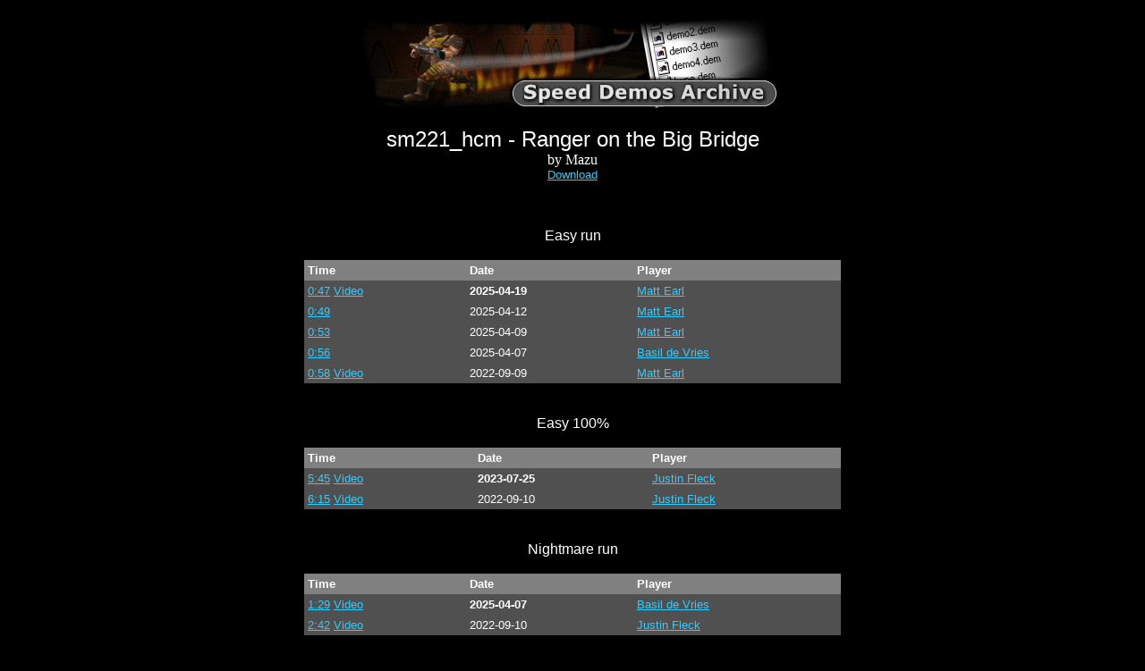

--- FILE ---
content_type: text/html
request_url: https://speeddemosarchive.com/quake/mkt.pl?level:sm221_hcm
body_size: 1095
content:
<html>
<head>         
<base target="main">
<meta http-equiv="Content-Type" content="text/html; charset=iso-8859-1">
<meta name="robots" content="noindex">
<META NAME="KEYWORDS" CONTENT="speed, speed, and more speed, quake, quake2, demos, qdq, quake done quick">

<title>SDA: Level stats for
sm221_hcm - Ranger on the Big Bridge
</title>
</head>
<body bgcolor="black" text="#FFFFFF" link="#33ccff" vlink="66666dd" alink="#800000" leftmargin=0 topmargin=0 marginheight="0" marginwidth="0">

<center>
<BR>

<img src="http://speeddemosarchive.com/logo.gif">

<p>
<font face=verdana,helvetica,arial size="5">
sm221_hcm - Ranger on the Big Bridge
</font><br>by Mazu<br>
<font face=verdana,helvetica,arial size=2>
<a href="https://speeddemosarchive.com/quake/maps/sm221-bridges-v1.1.zip">Download</a>
</font>

<font color="ffffff">
</font>

<p>

<br><br>
<font face=verdana,helvetica,arial size="3">
Easy run</font>
<BR><BR>
<table bgcolor="505050" border="0" width="600" cellpadding="4" cellspacing="0">
<tr>
<td bgcolor="808080"><font face=verdana,helvetica,arial size="2"><b>Time</b></td>
<td bgcolor="808080"><font face=verdana,helvetica,arial size="2"><b>Date</b></td>
<td bgcolor="808080"><font face=verdana,helvetica,arial size="2"><b>Player</b></td>
</tr>
<tr>
<td><font face=verdana,helvetica,arial size=2><a href="demos/ER/sm221hcm_047.dz">0:47</a> <a href="https://youtu.be/UCqFDwEqmtw" target="_new">Video</a></td>
<td><font face=verdana,helvetica,arial size=2><b>2025-04-19</b></td>
<td><font face=verdana,helvetica,arial size=2><a href="mkt.pl?player:109">Matt Earl</a></td>
</tr>
<tr>
<td><font face=verdana,helvetica,arial size=2><a href="demos/ER/sm221hcm_049.dz">0:49</a></td>
<td><font face=verdana,helvetica,arial size=2>2025-04-12</td>
<td><font face=verdana,helvetica,arial size=2><a href="mkt.pl?player:109">Matt Earl</a></td>
</tr>
<tr>
<td><font face=verdana,helvetica,arial size=2><a href="demos/ER/sm221hcm_053.dz">0:53</a></td>
<td><font face=verdana,helvetica,arial size=2>2025-04-09</td>
<td><font face=verdana,helvetica,arial size=2><a href="mkt.pl?player:109">Matt Earl</a></td>
</tr>
<tr>
<td><font face=verdana,helvetica,arial size=2><a href="demos/ER/sm221hcm_056.dz">0:56</a></td>
<td><font face=verdana,helvetica,arial size=2>2025-04-07</td>
<td><font face=verdana,helvetica,arial size=2><a href="mkt.pl?player:basil">Basil de Vries</a></td>
</tr>
<tr>
<td><font face=verdana,helvetica,arial size=2><a href="demos/ER/sm221hcm_058.dz">0:58</a> <a href="https://youtu.be/TsyREOQNPHY" target="_new">Video</a></td>
<td><font face=verdana,helvetica,arial size=2>2022-09-09</td>
<td><font face=verdana,helvetica,arial size=2><a href="mkt.pl?player:109">Matt Earl</a></td>
</tr>
</table>
<br><br>
<font face=verdana,helvetica,arial size="3">
Easy 100%</font>
<BR><BR>
<table bgcolor="505050" border="0" width="600" cellpadding="4" cellspacing="0">
<tr>
<td bgcolor="808080"><font face=verdana,helvetica,arial size="2"><b>Time</b></td>
<td bgcolor="808080"><font face=verdana,helvetica,arial size="2"><b>Date</b></td>
<td bgcolor="808080"><font face=verdana,helvetica,arial size="2"><b>Player</b></td>
</tr>
<tr>
<td><font face=verdana,helvetica,arial size=2><a href="demos/EH/sm221hcm_545.dz">5:45</a> <a href="https://youtu.be/87R7TQZn58A" target="_new">Video</a></td>
<td><font face=verdana,helvetica,arial size=2><b>2023-07-25</b></td>
<td><font face=verdana,helvetica,arial size=2><a href="mkt.pl?player:justin">Justin Fleck</a></td>
</tr>
<tr>
<td><font face=verdana,helvetica,arial size=2><a href="demos/EH/sm221hcm_615.dz">6:15</a> <a href="https://youtu.be/qZYvO9ZimqI" target="_new">Video</a></td>
<td><font face=verdana,helvetica,arial size=2>2022-09-10</td>
<td><font face=verdana,helvetica,arial size=2><a href="mkt.pl?player:justin">Justin Fleck</a></td>
</tr>
</table>
<br><br>
<font face=verdana,helvetica,arial size="3">
Nightmare run</font>
<BR><BR>
<table bgcolor="505050" border="0" width="600" cellpadding="4" cellspacing="0">
<tr>
<td bgcolor="808080"><font face=verdana,helvetica,arial size="2"><b>Time</b></td>
<td bgcolor="808080"><font face=verdana,helvetica,arial size="2"><b>Date</b></td>
<td bgcolor="808080"><font face=verdana,helvetica,arial size="2"><b>Player</b></td>
</tr>
<tr>
<td><font face=verdana,helvetica,arial size=2><a href="demos/NR/sm221hcm_129.dz">1:29</a> <a href="https://youtu.be/2Ajuhsytm1c" target="_new">Video</a></td>
<td><font face=verdana,helvetica,arial size=2><b>2025-04-07</b></td>
<td><font face=verdana,helvetica,arial size=2><a href="mkt.pl?player:basil">Basil de Vries</a></td>
</tr>
<tr>
<td><font face=verdana,helvetica,arial size=2><a href="demos/NR/sm221hcm_242.dz">2:42</a> <a href="https://youtu.be/AElBLNjVYOE" target="_new">Video</a></td>
<td><font face=verdana,helvetica,arial size=2>2022-09-10</td>
<td><font face=verdana,helvetica,arial size=2><a href="mkt.pl?player:justin">Justin Fleck</a></td>
</tr>
</table>
<br><br>
<font face=verdana,helvetica,arial size="3">
Nightmare 100%</font>
<BR><BR>
<table bgcolor="505050" border="0" width="600" cellpadding="4" cellspacing="0">
<tr>
<td bgcolor="808080"><font face=verdana,helvetica,arial size="2"><b>Time</b></td>
<td bgcolor="808080"><font face=verdana,helvetica,arial size="2"><b>Date</b></td>
<td bgcolor="808080"><font face=verdana,helvetica,arial size="2"><b>Player</b></td>
</tr>
<tr>
<td><font face=verdana,helvetica,arial size=2><a href="demos/NH/sm221hcm_1003.dz">10:03</a> <a href="https://youtu.be/DN1ydmGWYek" target="_new">Video</a></td>
<td><font face=verdana,helvetica,arial size=2><b>2023-07-26</b></td>
<td><font face=verdana,helvetica,arial size=2><a href="mkt.pl?player:justin">Justin Fleck</a></td>
</tr>
<tr>
<td><font face=verdana,helvetica,arial size=2><a href="demos/NH/sm221hcm_1053.dz">10:53</a> <a href="https://youtu.be/M9QQWdS91eg" target="_new">Video</a></td>
<td><font face=verdana,helvetica,arial size=2>2022-09-11</td>
<td><font face=verdana,helvetica,arial size=2><a href="mkt.pl?player:justin">Justin Fleck</a></td>
</tr>
</table>

<p>


<br><br><br><br>

</html>
